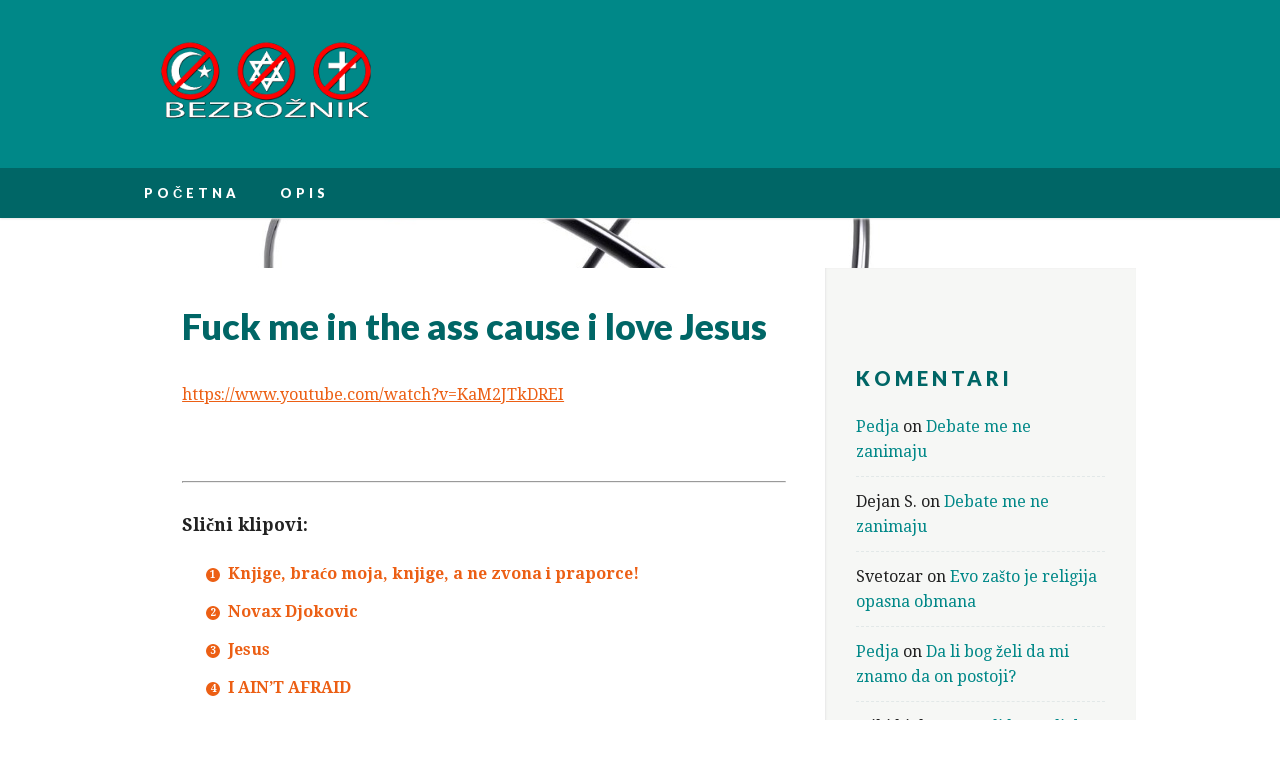

--- FILE ---
content_type: text/html; charset=UTF-8
request_url: https://bezboznik.com/2014-05-14/fuck-me-in-the-ass-cause-i-love-jesus/
body_size: 9829
content:
<!DOCTYPE html>
<html lang="en-US" itemscope itemtype="https://schema.org/BlogPosting" class="no-js">
<head>
<meta charset="UTF-8" />
<meta name="viewport" content="width=device-width, initial-scale=1" />
<link rel="profile" href="https://gmpg.org/xfn/11" />
<link rel="pingback" href="https://bezboznik.com/xmlrpc.php" />

<title>Fuck me in the ass cause i love Jesus &#8211; Bezbožnik</title>
<meta name='robots' content='max-image-preview:large' />
	<style>img:is([sizes="auto" i], [sizes^="auto," i]) { contain-intrinsic-size: 3000px 1500px }</style>
	<link rel='dns-prefetch' href='//platform-api.sharethis.com' />
<link rel='dns-prefetch' href='//fonts.googleapis.com' />
<link rel="alternate" type="application/rss+xml" title="Bezbožnik &raquo; Feed" href="https://bezboznik.com/feed/" />
<link rel="alternate" type="application/rss+xml" title="Bezbožnik &raquo; Comments Feed" href="https://bezboznik.com/comments/feed/" />
<script type="3a378d0317b3edb70150608e-text/javascript" id="wpp-js" src="https://bezboznik.com/wp-content/plugins/wordpress-popular-posts/assets/js/wpp.min.js?ver=7.2.0" data-sampling="0" data-sampling-rate="100" data-api-url="https://bezboznik.com/wp-json/wordpress-popular-posts" data-post-id="980" data-token="707e4a88da" data-lang="0" data-debug="0"></script>
<link rel="alternate" type="application/rss+xml" title="Bezbožnik &raquo; Fuck me in the ass cause i love Jesus Comments Feed" href="https://bezboznik.com/2014-05-14/fuck-me-in-the-ass-cause-i-love-jesus/feed/" />
<script type="3a378d0317b3edb70150608e-text/javascript">
/* <![CDATA[ */
window._wpemojiSettings = {"baseUrl":"https:\/\/s.w.org\/images\/core\/emoji\/15.0.3\/72x72\/","ext":".png","svgUrl":"https:\/\/s.w.org\/images\/core\/emoji\/15.0.3\/svg\/","svgExt":".svg","source":{"concatemoji":"https:\/\/bezboznik.com\/wp-includes\/js\/wp-emoji-release.min.js?ver=4d01de9b7ac6ff8994f45ab8dde19e95"}};
/*! This file is auto-generated */
!function(i,n){var o,s,e;function c(e){try{var t={supportTests:e,timestamp:(new Date).valueOf()};sessionStorage.setItem(o,JSON.stringify(t))}catch(e){}}function p(e,t,n){e.clearRect(0,0,e.canvas.width,e.canvas.height),e.fillText(t,0,0);var t=new Uint32Array(e.getImageData(0,0,e.canvas.width,e.canvas.height).data),r=(e.clearRect(0,0,e.canvas.width,e.canvas.height),e.fillText(n,0,0),new Uint32Array(e.getImageData(0,0,e.canvas.width,e.canvas.height).data));return t.every(function(e,t){return e===r[t]})}function u(e,t,n){switch(t){case"flag":return n(e,"\ud83c\udff3\ufe0f\u200d\u26a7\ufe0f","\ud83c\udff3\ufe0f\u200b\u26a7\ufe0f")?!1:!n(e,"\ud83c\uddfa\ud83c\uddf3","\ud83c\uddfa\u200b\ud83c\uddf3")&&!n(e,"\ud83c\udff4\udb40\udc67\udb40\udc62\udb40\udc65\udb40\udc6e\udb40\udc67\udb40\udc7f","\ud83c\udff4\u200b\udb40\udc67\u200b\udb40\udc62\u200b\udb40\udc65\u200b\udb40\udc6e\u200b\udb40\udc67\u200b\udb40\udc7f");case"emoji":return!n(e,"\ud83d\udc26\u200d\u2b1b","\ud83d\udc26\u200b\u2b1b")}return!1}function f(e,t,n){var r="undefined"!=typeof WorkerGlobalScope&&self instanceof WorkerGlobalScope?new OffscreenCanvas(300,150):i.createElement("canvas"),a=r.getContext("2d",{willReadFrequently:!0}),o=(a.textBaseline="top",a.font="600 32px Arial",{});return e.forEach(function(e){o[e]=t(a,e,n)}),o}function t(e){var t=i.createElement("script");t.src=e,t.defer=!0,i.head.appendChild(t)}"undefined"!=typeof Promise&&(o="wpEmojiSettingsSupports",s=["flag","emoji"],n.supports={everything:!0,everythingExceptFlag:!0},e=new Promise(function(e){i.addEventListener("DOMContentLoaded",e,{once:!0})}),new Promise(function(t){var n=function(){try{var e=JSON.parse(sessionStorage.getItem(o));if("object"==typeof e&&"number"==typeof e.timestamp&&(new Date).valueOf()<e.timestamp+604800&&"object"==typeof e.supportTests)return e.supportTests}catch(e){}return null}();if(!n){if("undefined"!=typeof Worker&&"undefined"!=typeof OffscreenCanvas&&"undefined"!=typeof URL&&URL.createObjectURL&&"undefined"!=typeof Blob)try{var e="postMessage("+f.toString()+"("+[JSON.stringify(s),u.toString(),p.toString()].join(",")+"));",r=new Blob([e],{type:"text/javascript"}),a=new Worker(URL.createObjectURL(r),{name:"wpTestEmojiSupports"});return void(a.onmessage=function(e){c(n=e.data),a.terminate(),t(n)})}catch(e){}c(n=f(s,u,p))}t(n)}).then(function(e){for(var t in e)n.supports[t]=e[t],n.supports.everything=n.supports.everything&&n.supports[t],"flag"!==t&&(n.supports.everythingExceptFlag=n.supports.everythingExceptFlag&&n.supports[t]);n.supports.everythingExceptFlag=n.supports.everythingExceptFlag&&!n.supports.flag,n.DOMReady=!1,n.readyCallback=function(){n.DOMReady=!0}}).then(function(){return e}).then(function(){var e;n.supports.everything||(n.readyCallback(),(e=n.source||{}).concatemoji?t(e.concatemoji):e.wpemoji&&e.twemoji&&(t(e.twemoji),t(e.wpemoji)))}))}((window,document),window._wpemojiSettings);
/* ]]> */
</script>
<style id='wp-emoji-styles-inline-css' type='text/css'>

	img.wp-smiley, img.emoji {
		display: inline !important;
		border: none !important;
		box-shadow: none !important;
		height: 1em !important;
		width: 1em !important;
		margin: 0 0.07em !important;
		vertical-align: -0.1em !important;
		background: none !important;
		padding: 0 !important;
	}
</style>
<link rel='stylesheet' id='wp-block-library-css' href='https://bezboznik.com/wp-includes/css/dist/block-library/style.min.css?ver=4d01de9b7ac6ff8994f45ab8dde19e95' type='text/css' media='all' />
<style id='classic-theme-styles-inline-css' type='text/css'>
/*! This file is auto-generated */
.wp-block-button__link{color:#fff;background-color:#32373c;border-radius:9999px;box-shadow:none;text-decoration:none;padding:calc(.667em + 2px) calc(1.333em + 2px);font-size:1.125em}.wp-block-file__button{background:#32373c;color:#fff;text-decoration:none}
</style>
<style id='global-styles-inline-css' type='text/css'>
:root{--wp--preset--aspect-ratio--square: 1;--wp--preset--aspect-ratio--4-3: 4/3;--wp--preset--aspect-ratio--3-4: 3/4;--wp--preset--aspect-ratio--3-2: 3/2;--wp--preset--aspect-ratio--2-3: 2/3;--wp--preset--aspect-ratio--16-9: 16/9;--wp--preset--aspect-ratio--9-16: 9/16;--wp--preset--color--black: #000000;--wp--preset--color--cyan-bluish-gray: #abb8c3;--wp--preset--color--white: #ffffff;--wp--preset--color--pale-pink: #f78da7;--wp--preset--color--vivid-red: #cf2e2e;--wp--preset--color--luminous-vivid-orange: #ff6900;--wp--preset--color--luminous-vivid-amber: #fcb900;--wp--preset--color--light-green-cyan: #7bdcb5;--wp--preset--color--vivid-green-cyan: #00d084;--wp--preset--color--pale-cyan-blue: #8ed1fc;--wp--preset--color--vivid-cyan-blue: #0693e3;--wp--preset--color--vivid-purple: #9b51e0;--wp--preset--gradient--vivid-cyan-blue-to-vivid-purple: linear-gradient(135deg,rgba(6,147,227,1) 0%,rgb(155,81,224) 100%);--wp--preset--gradient--light-green-cyan-to-vivid-green-cyan: linear-gradient(135deg,rgb(122,220,180) 0%,rgb(0,208,130) 100%);--wp--preset--gradient--luminous-vivid-amber-to-luminous-vivid-orange: linear-gradient(135deg,rgba(252,185,0,1) 0%,rgba(255,105,0,1) 100%);--wp--preset--gradient--luminous-vivid-orange-to-vivid-red: linear-gradient(135deg,rgba(255,105,0,1) 0%,rgb(207,46,46) 100%);--wp--preset--gradient--very-light-gray-to-cyan-bluish-gray: linear-gradient(135deg,rgb(238,238,238) 0%,rgb(169,184,195) 100%);--wp--preset--gradient--cool-to-warm-spectrum: linear-gradient(135deg,rgb(74,234,220) 0%,rgb(151,120,209) 20%,rgb(207,42,186) 40%,rgb(238,44,130) 60%,rgb(251,105,98) 80%,rgb(254,248,76) 100%);--wp--preset--gradient--blush-light-purple: linear-gradient(135deg,rgb(255,206,236) 0%,rgb(152,150,240) 100%);--wp--preset--gradient--blush-bordeaux: linear-gradient(135deg,rgb(254,205,165) 0%,rgb(254,45,45) 50%,rgb(107,0,62) 100%);--wp--preset--gradient--luminous-dusk: linear-gradient(135deg,rgb(255,203,112) 0%,rgb(199,81,192) 50%,rgb(65,88,208) 100%);--wp--preset--gradient--pale-ocean: linear-gradient(135deg,rgb(255,245,203) 0%,rgb(182,227,212) 50%,rgb(51,167,181) 100%);--wp--preset--gradient--electric-grass: linear-gradient(135deg,rgb(202,248,128) 0%,rgb(113,206,126) 100%);--wp--preset--gradient--midnight: linear-gradient(135deg,rgb(2,3,129) 0%,rgb(40,116,252) 100%);--wp--preset--font-size--small: 13px;--wp--preset--font-size--medium: 20px;--wp--preset--font-size--large: 36px;--wp--preset--font-size--x-large: 42px;--wp--preset--spacing--20: 0.44rem;--wp--preset--spacing--30: 0.67rem;--wp--preset--spacing--40: 1rem;--wp--preset--spacing--50: 1.5rem;--wp--preset--spacing--60: 2.25rem;--wp--preset--spacing--70: 3.38rem;--wp--preset--spacing--80: 5.06rem;--wp--preset--shadow--natural: 6px 6px 9px rgba(0, 0, 0, 0.2);--wp--preset--shadow--deep: 12px 12px 50px rgba(0, 0, 0, 0.4);--wp--preset--shadow--sharp: 6px 6px 0px rgba(0, 0, 0, 0.2);--wp--preset--shadow--outlined: 6px 6px 0px -3px rgba(255, 255, 255, 1), 6px 6px rgba(0, 0, 0, 1);--wp--preset--shadow--crisp: 6px 6px 0px rgba(0, 0, 0, 1);}:where(.is-layout-flex){gap: 0.5em;}:where(.is-layout-grid){gap: 0.5em;}body .is-layout-flex{display: flex;}.is-layout-flex{flex-wrap: wrap;align-items: center;}.is-layout-flex > :is(*, div){margin: 0;}body .is-layout-grid{display: grid;}.is-layout-grid > :is(*, div){margin: 0;}:where(.wp-block-columns.is-layout-flex){gap: 2em;}:where(.wp-block-columns.is-layout-grid){gap: 2em;}:where(.wp-block-post-template.is-layout-flex){gap: 1.25em;}:where(.wp-block-post-template.is-layout-grid){gap: 1.25em;}.has-black-color{color: var(--wp--preset--color--black) !important;}.has-cyan-bluish-gray-color{color: var(--wp--preset--color--cyan-bluish-gray) !important;}.has-white-color{color: var(--wp--preset--color--white) !important;}.has-pale-pink-color{color: var(--wp--preset--color--pale-pink) !important;}.has-vivid-red-color{color: var(--wp--preset--color--vivid-red) !important;}.has-luminous-vivid-orange-color{color: var(--wp--preset--color--luminous-vivid-orange) !important;}.has-luminous-vivid-amber-color{color: var(--wp--preset--color--luminous-vivid-amber) !important;}.has-light-green-cyan-color{color: var(--wp--preset--color--light-green-cyan) !important;}.has-vivid-green-cyan-color{color: var(--wp--preset--color--vivid-green-cyan) !important;}.has-pale-cyan-blue-color{color: var(--wp--preset--color--pale-cyan-blue) !important;}.has-vivid-cyan-blue-color{color: var(--wp--preset--color--vivid-cyan-blue) !important;}.has-vivid-purple-color{color: var(--wp--preset--color--vivid-purple) !important;}.has-black-background-color{background-color: var(--wp--preset--color--black) !important;}.has-cyan-bluish-gray-background-color{background-color: var(--wp--preset--color--cyan-bluish-gray) !important;}.has-white-background-color{background-color: var(--wp--preset--color--white) !important;}.has-pale-pink-background-color{background-color: var(--wp--preset--color--pale-pink) !important;}.has-vivid-red-background-color{background-color: var(--wp--preset--color--vivid-red) !important;}.has-luminous-vivid-orange-background-color{background-color: var(--wp--preset--color--luminous-vivid-orange) !important;}.has-luminous-vivid-amber-background-color{background-color: var(--wp--preset--color--luminous-vivid-amber) !important;}.has-light-green-cyan-background-color{background-color: var(--wp--preset--color--light-green-cyan) !important;}.has-vivid-green-cyan-background-color{background-color: var(--wp--preset--color--vivid-green-cyan) !important;}.has-pale-cyan-blue-background-color{background-color: var(--wp--preset--color--pale-cyan-blue) !important;}.has-vivid-cyan-blue-background-color{background-color: var(--wp--preset--color--vivid-cyan-blue) !important;}.has-vivid-purple-background-color{background-color: var(--wp--preset--color--vivid-purple) !important;}.has-black-border-color{border-color: var(--wp--preset--color--black) !important;}.has-cyan-bluish-gray-border-color{border-color: var(--wp--preset--color--cyan-bluish-gray) !important;}.has-white-border-color{border-color: var(--wp--preset--color--white) !important;}.has-pale-pink-border-color{border-color: var(--wp--preset--color--pale-pink) !important;}.has-vivid-red-border-color{border-color: var(--wp--preset--color--vivid-red) !important;}.has-luminous-vivid-orange-border-color{border-color: var(--wp--preset--color--luminous-vivid-orange) !important;}.has-luminous-vivid-amber-border-color{border-color: var(--wp--preset--color--luminous-vivid-amber) !important;}.has-light-green-cyan-border-color{border-color: var(--wp--preset--color--light-green-cyan) !important;}.has-vivid-green-cyan-border-color{border-color: var(--wp--preset--color--vivid-green-cyan) !important;}.has-pale-cyan-blue-border-color{border-color: var(--wp--preset--color--pale-cyan-blue) !important;}.has-vivid-cyan-blue-border-color{border-color: var(--wp--preset--color--vivid-cyan-blue) !important;}.has-vivid-purple-border-color{border-color: var(--wp--preset--color--vivid-purple) !important;}.has-vivid-cyan-blue-to-vivid-purple-gradient-background{background: var(--wp--preset--gradient--vivid-cyan-blue-to-vivid-purple) !important;}.has-light-green-cyan-to-vivid-green-cyan-gradient-background{background: var(--wp--preset--gradient--light-green-cyan-to-vivid-green-cyan) !important;}.has-luminous-vivid-amber-to-luminous-vivid-orange-gradient-background{background: var(--wp--preset--gradient--luminous-vivid-amber-to-luminous-vivid-orange) !important;}.has-luminous-vivid-orange-to-vivid-red-gradient-background{background: var(--wp--preset--gradient--luminous-vivid-orange-to-vivid-red) !important;}.has-very-light-gray-to-cyan-bluish-gray-gradient-background{background: var(--wp--preset--gradient--very-light-gray-to-cyan-bluish-gray) !important;}.has-cool-to-warm-spectrum-gradient-background{background: var(--wp--preset--gradient--cool-to-warm-spectrum) !important;}.has-blush-light-purple-gradient-background{background: var(--wp--preset--gradient--blush-light-purple) !important;}.has-blush-bordeaux-gradient-background{background: var(--wp--preset--gradient--blush-bordeaux) !important;}.has-luminous-dusk-gradient-background{background: var(--wp--preset--gradient--luminous-dusk) !important;}.has-pale-ocean-gradient-background{background: var(--wp--preset--gradient--pale-ocean) !important;}.has-electric-grass-gradient-background{background: var(--wp--preset--gradient--electric-grass) !important;}.has-midnight-gradient-background{background: var(--wp--preset--gradient--midnight) !important;}.has-small-font-size{font-size: var(--wp--preset--font-size--small) !important;}.has-medium-font-size{font-size: var(--wp--preset--font-size--medium) !important;}.has-large-font-size{font-size: var(--wp--preset--font-size--large) !important;}.has-x-large-font-size{font-size: var(--wp--preset--font-size--x-large) !important;}
:where(.wp-block-post-template.is-layout-flex){gap: 1.25em;}:where(.wp-block-post-template.is-layout-grid){gap: 1.25em;}
:where(.wp-block-columns.is-layout-flex){gap: 2em;}:where(.wp-block-columns.is-layout-grid){gap: 2em;}
:root :where(.wp-block-pullquote){font-size: 1.5em;line-height: 1.6;}
</style>
<link rel='stylesheet' id='wordpress-popular-posts-css-css' href='https://bezboznik.com/wp-content/plugins/wordpress-popular-posts/assets/css/wpp.css?ver=7.2.0' type='text/css' media='all' />
<link rel='stylesheet' id='virality_google_fonts-css' href='//fonts.googleapis.com/css?family=Droid+Serif%3A400%2C400italic%2C700%2C700italic%7CLato%3A900&#038;ver=4d01de9b7ac6ff8994f45ab8dde19e95' type='text/css' media='all' />
<link rel='stylesheet' id='virality_style-css' href='https://bezboznik.com/wp-content/themes/virality/style.css?ver=4d01de9b7ac6ff8994f45ab8dde19e95' type='text/css' media='all' />
<style id='akismet-widget-style-inline-css' type='text/css'>

			.a-stats {
				--akismet-color-mid-green: #357b49;
				--akismet-color-white: #fff;
				--akismet-color-light-grey: #f6f7f7;

				max-width: 350px;
				width: auto;
			}

			.a-stats * {
				all: unset;
				box-sizing: border-box;
			}

			.a-stats strong {
				font-weight: 600;
			}

			.a-stats a.a-stats__link,
			.a-stats a.a-stats__link:visited,
			.a-stats a.a-stats__link:active {
				background: var(--akismet-color-mid-green);
				border: none;
				box-shadow: none;
				border-radius: 8px;
				color: var(--akismet-color-white);
				cursor: pointer;
				display: block;
				font-family: -apple-system, BlinkMacSystemFont, 'Segoe UI', 'Roboto', 'Oxygen-Sans', 'Ubuntu', 'Cantarell', 'Helvetica Neue', sans-serif;
				font-weight: 500;
				padding: 12px;
				text-align: center;
				text-decoration: none;
				transition: all 0.2s ease;
			}

			/* Extra specificity to deal with TwentyTwentyOne focus style */
			.widget .a-stats a.a-stats__link:focus {
				background: var(--akismet-color-mid-green);
				color: var(--akismet-color-white);
				text-decoration: none;
			}

			.a-stats a.a-stats__link:hover {
				filter: brightness(110%);
				box-shadow: 0 4px 12px rgba(0, 0, 0, 0.06), 0 0 2px rgba(0, 0, 0, 0.16);
			}

			.a-stats .count {
				color: var(--akismet-color-white);
				display: block;
				font-size: 1.5em;
				line-height: 1.4;
				padding: 0 13px;
				white-space: nowrap;
			}
		
</style>
<script type="3a378d0317b3edb70150608e-text/javascript" src="https://bezboznik.com/wp-content/themes/virality/library/js/modernizr-2.6.2.min.js?ver=2.6.2" id="modernizr-js"></script>
<script type="3a378d0317b3edb70150608e-text/javascript" src="https://bezboznik.com/wp-includes/js/jquery/jquery.min.js?ver=3.7.1" id="jquery-core-js"></script>
<script type="3a378d0317b3edb70150608e-text/javascript" src="https://bezboznik.com/wp-includes/js/jquery/jquery-migrate.min.js?ver=3.4.1" id="jquery-migrate-js"></script>
<script type="3a378d0317b3edb70150608e-text/javascript" src="https://bezboznik.com/wp-includes/js/imagesloaded.min.js?ver=5.0.0" id="imagesloaded-js"></script>
<script type="3a378d0317b3edb70150608e-text/javascript" src="https://bezboznik.com/wp-includes/js/masonry.min.js?ver=4.2.2" id="masonry-js"></script>
<script type="3a378d0317b3edb70150608e-text/javascript" src="https://bezboznik.com/wp-includes/js/jquery/jquery.masonry.min.js?ver=3.1.2b" id="jquery-masonry-js"></script>
<script type="3a378d0317b3edb70150608e-text/javascript" src="https://bezboznik.com/wp-content/themes/virality/library/js/scripts.js?ver=1.0.0" id="virality_custom_js-js"></script>
<script type="3a378d0317b3edb70150608e-text/javascript" src="//platform-api.sharethis.com/js/sharethis.js#source=googleanalytics-wordpress#product=ga&amp;property=5ef90c0130b96400127bda9e" id="googleanalytics-platform-sharethis-js"></script>

<!-- OG: 3.2.1 --><link rel="image_src" href="https://bezboznik.com/wp-content/uploads/2014/05/fuck-me-in-the-ass.jpg" /><meta name="msapplication-TileImage" content="https://bezboznik.com/wp-content/uploads/2014/05/fuck-me-in-the-ass.jpg" />
<meta property="og:image" content="https://bezboznik.com/wp-content/uploads/2014/05/fuck-me-in-the-ass.jpg" /><meta property="og:image:secure_url" content="https://bezboznik.com/wp-content/uploads/2014/05/fuck-me-in-the-ass.jpg" /><meta property="og:image:width" content="480" /><meta property="og:image:height" content="360" /><meta property="og:image:alt" content="fuck-me-in-the-ass" /><meta property="og:image:type" content="image/jpeg" /><meta property="og:description" content="Fuck me in the ass cause i love Jesus" /><meta property="og:type" content="article" /><meta property="og:locale" content="en_US" /><meta property="og:site_name" content="Bezbožnik" /><meta property="og:logo" content="" size="128x128" /><meta property="og:title" content="Fuck me in the ass cause i love Jesus" /><meta property="og:url" content="https://bezboznik.com/2014-05-14/fuck-me-in-the-ass-cause-i-love-jesus/" /><meta property="og:updated_time" content="2014-07-08T15:42:33+01:00" /><meta property="og:see_also" content="https://bezboznik.com/2016-02-01/jesus/" /><meta property="og:see_also" content="https://bezboznik.com/2020-04-22/novax-djokovic/" />
<meta property="article:published_time" content="2014-05-14T16:28:27+00:00" /><meta property="article:modified_time" content="2014-07-08T14:42:33+00:00" /><meta property="article:section" content="Ateizam" /><meta property="article:author:first_name" content="Predrag" /><meta property="article:author:last_name" content="Stojadinović" /><meta property="article:author:username" content="Pedja" />
<meta property="twitter:partner" content="ogwp" /><meta property="twitter:card" content="summary" /><meta property="twitter:image" content="https://bezboznik.com/wp-content/uploads/2014/05/fuck-me-in-the-ass.jpg" /><meta property="twitter:image:alt" content="fuck-me-in-the-ass" /><meta property="twitter:title" content="Fuck me in the ass cause i love Jesus" /><meta property="twitter:description" content="Fuck me in the ass cause i love Jesus" /><meta property="twitter:url" content="https://bezboznik.com/2014-05-14/fuck-me-in-the-ass-cause-i-love-jesus/" />
<meta itemprop="image" content="https://bezboznik.com/wp-content/uploads/2014/05/fuck-me-in-the-ass.jpg" /><meta itemprop="name" content="Fuck me in the ass cause i love Jesus" /><meta itemprop="headline" content="Fuck me in the ass cause i love Jesus" /><meta itemprop="description" content="Fuck me in the ass cause i love Jesus" /><meta itemprop="datePublished" content="2014-05-14" /><meta itemprop="dateModified" content="2014-07-08T14:42:33+00:00" /><meta itemprop="author" content="Pedja" />
<meta property="profile:first_name" content="Predrag" /><meta property="profile:last_name" content="Stojadinović" /><meta property="profile:username" content="Pedja" />
<!-- /OG -->

<link rel="https://api.w.org/" href="https://bezboznik.com/wp-json/" /><link rel="alternate" title="JSON" type="application/json" href="https://bezboznik.com/wp-json/wp/v2/posts/980" /><link rel="EditURI" type="application/rsd+xml" title="RSD" href="https://bezboznik.com/xmlrpc.php?rsd" />

<link rel="canonical" href="https://bezboznik.com/2014-05-14/fuck-me-in-the-ass-cause-i-love-jesus/" />
<link rel='shortlink' href='https://bezboznik.com/?p=980' />
<link rel="alternate" title="oEmbed (JSON)" type="application/json+oembed" href="https://bezboznik.com/wp-json/oembed/1.0/embed?url=https%3A%2F%2Fbezboznik.com%2F2014-05-14%2Ffuck-me-in-the-ass-cause-i-love-jesus%2F" />
<link rel="alternate" title="oEmbed (XML)" type="text/xml+oembed" href="https://bezboznik.com/wp-json/oembed/1.0/embed?url=https%3A%2F%2Fbezboznik.com%2F2014-05-14%2Ffuck-me-in-the-ass-cause-i-love-jesus%2F&#038;format=xml" />
<!-- Favicon Rotator -->
<link rel="shortcut icon" href="https://bezboznik.com/wp-content/uploads/2010/11/favicon-cross.png" />
<link rel="apple-touch-icon-precomposed" href="https://bezboznik.com/wp-content/uploads/2010/11/favicon-cross.png" />
<!-- End Favicon Rotator -->
<meta property="fb:app_id" content=""><meta property="fb:admins" content="">            <div id="fb-root"></div>
            <script type="3a378d0317b3edb70150608e-text/javascript">(function (d, s, id) {
                    var js, fjs = d.getElementsByTagName(s)[0];
                    if (d.getElementById(id))
                        return;
                    js = d.createElement(s);
                    js.id = id;
                    js.src = "//connect.facebook.net/en_US/sdk.js#xfbml=1&version=v2.0";
                    fjs.parentNode.insertBefore(js, fjs);
                }(document, 'script', 'facebook-jssdk'));</script>
                        <style id="wpp-loading-animation-styles">@-webkit-keyframes bgslide{from{background-position-x:0}to{background-position-x:-200%}}@keyframes bgslide{from{background-position-x:0}to{background-position-x:-200%}}.wpp-widget-block-placeholder,.wpp-shortcode-placeholder{margin:0 auto;width:60px;height:3px;background:#dd3737;background:linear-gradient(90deg,#dd3737 0%,#571313 10%,#dd3737 100%);background-size:200% auto;border-radius:3px;-webkit-animation:bgslide 1s infinite linear;animation:bgslide 1s infinite linear}</style>
            		<style id="virality-color-settings">
			
			
						header[role=banner] {
				background-color: #008888;
			}
			
			
						#site-title a, #site-title a:visited {
				color: #ffffff;
			}
			
						.grid-box {
				border-color: #008888;
			}
			
			.page-header {
				border-bottom-color: #008888;
			}

			
						.post-content, .comment-content, .author-bio, #respond {
				color: #222222;
			}
			
			
						.entry-title, .entry-title a, .page-title, #sidebar .widget-title, #sidebar .widget-title a, #comments-title, .commentlist .vcard cite.fn, .commentlist .vcard cite.fn a, .commentlist .vcard time a, .comment-meta a, #reply-title, .author-title a, .author-title a:visited {
				color: #006666;
			}
			
			
						#sidebar .widget a {
				color: #008888;
			}
			
			
						footer[role=contentinfo], nav[role=navigation] {
				background-color: #006666;
			}
			
			.pagination a.page-numbers, .pagination span.page-numbers.current {
				background-color: #006666;
			}
			
			
						.post-content a, .post-content a:visited, .commentlist li.comment .comment-content a, .commentlist li.comment .comment-content a:visited, .author-bio a, .author-bio a:visited, #respond a, #respond a:visited, .entry-title a:hover, #sidebar .widget a:hover, .grid-box:hover .entry-title a, .txtcolor2, .commentlist .comment-reply-link, .commentlist .comment-reply-login {
				color: #ec5f14;
			}
			
			.post-content ol > li:before, .comment-content ol > li:before, .post-content ul > li:before, .comment-content ul > li:before, .pagination .page-numbers:hover, .pagination span.page-numbers.current, #respond #submit, .post-content form input[type=submit], .post-content form input[type=button] {
				background-color: #ec5f14;
			}
			
			.grid-box:hover {
				border-color: #ec5f14;
			}

        </style>
<style type="text/css">.recentcomments a{display:inline !important;padding:0 !important;margin:0 !important;}</style><script type="3a378d0317b3edb70150608e-text/javascript">
(function() {
	(function (i, s, o, g, r, a, m) {
		i['GoogleAnalyticsObject'] = r;
		i[r] = i[r] || function () {
				(i[r].q = i[r].q || []).push(arguments)
			}, i[r].l = 1 * new Date();
		a = s.createElement(o),
			m = s.getElementsByTagName(o)[0];
		a.async = 1;
		a.src = g;
		m.parentNode.insertBefore(a, m)
	})(window, document, 'script', 'https://google-analytics.com/analytics.js', 'ga');

	ga('create', 'UA-724156-35', 'auto');
			ga('send', 'pageview');
	})();
</script>
<style type="text/css" id="custom-background-css">
body.custom-background { background-color: #ffffff; background-image: url("https://bezboznik.com/wp-content/uploads/2014/07/back-22.jpg"); background-position: center top; background-size: auto; background-repeat: repeat; background-attachment: fixed; }
</style>
	
</head>

<body class="post-template-default single single-post postid-980 single-format-standard custom-background single-author">

<div id="wrapper">

	<header id="branding" role="banner">
    
      <div id="inner-header" class="clearfix">
      	
		<div id="site-heading">
			            <div id="site-logo"><a href="https://bezboznik.com/" title="Bezbožnik" rel="home"><img src="https://bezboznik.com/wp-content/uploads/2014/07/logo.png" alt="Bezbožnik" /></a></div>
            		</div>
        
        <div id="banner-header">
        <!-- add 728x90 banner code after this comment -->
		
        <!-- end editing -->
        </div>

      </div> 
      
            <nav id="access" role="navigation">
        <div class="inner-nav">
        <h1 class="assistive-text section-heading">Main menu</h1>
        <div class="skip-link screen-reader-text"><a href="#content" title="Skip to content">Skip to content</a></div>
        <div class="menu"><ul id="menu-top" class="menu"><li id="menu-item-1474" class="menu-item menu-item-type-custom menu-item-object-custom menu-item-home menu-item-1474"><a href="https://bezboznik.com/">Početna</a></li>
<li id="menu-item-1473" class="menu-item menu-item-type-post_type menu-item-object-page menu-item-1473"><a href="https://bezboznik.com/opis/">Opis</a></li>
</ul></div>        </div>
      </nav><!-- #access -->
            
	</header><!-- #branding -->

	<div id="container">
    <div id="content" class="clearfix">
        
        <div id="main" class="col620 clearfix" role="main">

			
				
<article id="post-980" class="post-980 post type-post status-publish format-standard has-post-thumbnail hentry category-ateizam">
	<header class="entry-header">
		<h1 class="entry-title">Fuck me in the ass cause i love Jesus</h1>

			</header><!-- .entry-header -->

	<div class="entry-content post-content">
		<a href="https://www.youtube.com/watch?v=KaM2JTkDREI">https://www.youtube.com/watch?v=KaM2JTkDREI</a>
<div class='yarpp yarpp-related yarpp-related-website yarpp-template-list'>
<!-- YARPP List -->
<br /><br /><hr/><br /><h4>Slični klipovi:</h4><ol>
<li><a href="https://bezboznik.com/2015-09-06/knjige-braco-moja-knjige-a-ne-zvona-i-praporce/" rel="bookmark" title="Knjige, braćo moja, knjige, a ne zvona i praporce!">Knjige, braćo moja, knjige, a ne zvona i praporce!</a></li>
<li><a href="https://bezboznik.com/2020-04-22/novax-djokovic/" rel="bookmark" title="Novax Djokovic">Novax Djokovic</a></li>
<li><a href="https://bezboznik.com/2016-02-01/jesus/" rel="bookmark" title="Jesus">Jesus</a></li>
<li><a href="https://bezboznik.com/2011-08-24/i-aint-afraid/" rel="bookmark" title="I AIN&#8217;T AFRAID">I AIN&#8217;T AFRAID</a></li>
<li><a href="https://bezboznik.com/2012-09-27/you-wanna-judge-me/" rel="bookmark" title="You wanna judge me?">You wanna judge me?</a></li>
</ol>
</div>
			</div><!-- .entry-content -->

	    
        
</article><!-- #post-980 -->

					<div id="comments">
	
	
	
	
		<div id="respond" class="comment-respond">
		<h3 id="reply-title" class="comment-reply-title">Leave a Reply <small><a rel="nofollow" id="cancel-comment-reply-link" href="/2014-05-14/fuck-me-in-the-ass-cause-i-love-jesus/#respond" style="display:none;">Cancel reply</a></small></h3><form action="https://bezboznik.com/wp-comments-post.php" method="post" id="commentform" class="comment-form"><p class="comment-notes"><span id="email-notes">Your email address will not be published.</span> <span class="required-field-message">Required fields are marked <span class="required">*</span></span></p><p class="comment-form-comment"><label for="comment">Comment <span class="required">*</span></label> <textarea id="comment" name="comment" cols="45" rows="8" maxlength="65525" required="required"></textarea></p><p class="comment-form-author"><label for="author">Name <span class="required">*</span></label> <input id="author" name="author" type="text" value="" size="30" maxlength="245" autocomplete="name" required="required" /></p>
<p class="comment-form-email"><label for="email">Email <span class="required">*</span></label> <input id="email" name="email" type="text" value="" size="30" maxlength="100" aria-describedby="email-notes" autocomplete="email" required="required" /></p>
<p class="comment-form-url"><label for="url">Website</label> <input id="url" name="url" type="text" value="" size="30" maxlength="200" autocomplete="url" /></p>
<p class="form-submit"><input name="submit" type="submit" id="submit" class="submit" value="Post Comment" /> <input type='hidden' name='comment_post_ID' value='980' id='comment_post_ID' />
<input type='hidden' name='comment_parent' id='comment_parent' value='0' />
</p> <p class="comment-form-aios-antibot-keys"><input type="hidden" name="egl07f88" value="gagr7mru0lin" ><input type="hidden" name="p5nk81r7" value="qw1p8p9b49z0" ><input type="hidden" name="aios_antibot_keys_expiry" id="aios_antibot_keys_expiry" value="1769299200"></p><p style="display: none;"><input type="hidden" id="akismet_comment_nonce" name="akismet_comment_nonce" value="182c2e2580" /></p><p style="display: none !important;" class="akismet-fields-container" data-prefix="ak_"><label>&#916;<textarea name="ak_hp_textarea" cols="45" rows="8" maxlength="100"></textarea></label><input type="hidden" id="ak_js_1" name="ak_js" value="250"/><script type="3a378d0317b3edb70150608e-text/javascript">document.getElementById( "ak_js_1" ).setAttribute( "value", ( new Date() ).getTime() );</script></p></form>	</div><!-- #respond -->
	    
</div><!-- #comments -->


			
        </div> <!-- end #main -->

        		<div id="sidebar" class="widget-area col300" role="complementary">

			<div class="sidebar-inner-wrap">
			
			
<aside id="wpp-2" class="widget popular-posts">

</aside>
<aside id="recent-comments-2" class="widget widget_recent_comments"><div class="widget-title">Komentari</div><ul id="recentcomments"><li class="recentcomments"><span class="comment-author-link"><a href="https://bezboznik.com" class="url" rel="ugc">Pedja</a></span> on <a href="https://bezboznik.com/2021-03-26/debate-me-ne-zanimaju/#comment-28868">Debate me ne zanimaju</a></li><li class="recentcomments"><span class="comment-author-link">Dejan S.</span> on <a href="https://bezboznik.com/2021-03-26/debate-me-ne-zanimaju/#comment-16634">Debate me ne zanimaju</a></li><li class="recentcomments"><span class="comment-author-link">Svetozar</span> on <a href="https://bezboznik.com/2021-04-01/evo-zasto-je-religija-opasna-obmana/#comment-14559">Evo zašto je religija opasna obmana</a></li><li class="recentcomments"><span class="comment-author-link"><a href="https://bezboznik.com" class="url" rel="ugc">Pedja</a></span> on <a href="https://bezboznik.com/2021-05-07/da-li-bog-zeli-da-mi-znamo-da-on-postoji/#comment-11948">Da li bog želi da mi znamo da on postoji?</a></li><li class="recentcomments"><span class="comment-author-link">Miki biolog</span> on <a href="https://bezboznik.com/2021-05-07/da-li-bog-zeli-da-mi-znamo-da-on-postoji/#comment-10725">Da li bog želi da mi znamo da on postoji?</a></li></ul></aside><aside id="text-2" class="widget widget_text"><div class="widget-title">Reklame</div>			<div class="textwidget"><p align="center"><script async src="//pagead2.googlesyndication.com/pagead/js/adsbygoogle.js" type="3a378d0317b3edb70150608e-text/javascript"></script>
<!-- Bezbožnik Responsive -->
<ins class="adsbygoogle"
     style="display:block"
     data-ad-client="ca-pub-9955333010462840"
     data-ad-slot="7647319463"
     data-ad-format="auto"></ins>
<script type="3a378d0317b3edb70150608e-text/javascript">
(adsbygoogle = window.adsbygoogle || []).push({});
</script>
<br />
<script async src="//pagead2.googlesyndication.com/pagead/js/adsbygoogle.js" type="3a378d0317b3edb70150608e-text/javascript"></script>
<!-- Bezbožnik 160x600 -->
<ins class="adsbygoogle"
     style="display:inline-block;width:160px;height:600px"
     data-ad-client="ca-pub-9955333010462840"
     data-ad-slot="7115059362"></ins>
<script type="3a378d0317b3edb70150608e-text/javascript">
(adsbygoogle = window.adsbygoogle || []).push({});
</script></p></div>
		</aside>            
            </div>
            
		</div><!-- #sidebar .widget-area -->

    </div> <!-- end #content -->
        
	
	</div><!-- #container -->

	<div class="push"></div>

</div><!-- #wrapper -->

<footer id="colophon" role="contentinfo">
	<div class="footer-wrap">
    
    	<div class="footer-wfix">
    
    	<div class="footer-menu"><ul><li ><a href="https://bezboznik.com/">Home</a></li></ul></div>        
        <div id="site-generator">
            &copy; Bezbožnik                    </div>
        
        </div>
     	
     </div>
</footer><!-- #colophon -->

<link rel='stylesheet' id='yarppRelatedCss-css' href='https://bezboznik.com/wp-content/plugins/yet-another-related-posts-plugin/style/related.css?ver=5.30.11' type='text/css' media='all' />
<script type="3a378d0317b3edb70150608e-text/javascript" src="https://bezboznik.com/wp-includes/js/comment-reply.min.js?ver=4d01de9b7ac6ff8994f45ab8dde19e95" id="comment-reply-js" async="async" data-wp-strategy="async"></script>
<script type="3a378d0317b3edb70150608e-text/javascript" id="aios-front-js-js-extra">
/* <![CDATA[ */
var AIOS_FRONT = {"ajaxurl":"https:\/\/bezboznik.com\/wp-admin\/admin-ajax.php","ajax_nonce":"6fb2221f76"};
/* ]]> */
</script>
<script type="3a378d0317b3edb70150608e-text/javascript" src="https://bezboznik.com/wp-content/plugins/all-in-one-wp-security-and-firewall/js/wp-security-front-script.js?ver=5.3.8" id="aios-front-js-js"></script>
<script defer type="3a378d0317b3edb70150608e-text/javascript" src="https://bezboznik.com/wp-content/plugins/akismet/_inc/akismet-frontend.js?ver=1739886687" id="akismet-frontend-js"></script>


<script src="/cdn-cgi/scripts/7d0fa10a/cloudflare-static/rocket-loader.min.js" data-cf-settings="3a378d0317b3edb70150608e-|49" defer></script><script defer src="https://static.cloudflareinsights.com/beacon.min.js/vcd15cbe7772f49c399c6a5babf22c1241717689176015" integrity="sha512-ZpsOmlRQV6y907TI0dKBHq9Md29nnaEIPlkf84rnaERnq6zvWvPUqr2ft8M1aS28oN72PdrCzSjY4U6VaAw1EQ==" data-cf-beacon='{"version":"2024.11.0","token":"27f963bf0e144f14b7ea42d85f918fae","r":1,"server_timing":{"name":{"cfCacheStatus":true,"cfEdge":true,"cfExtPri":true,"cfL4":true,"cfOrigin":true,"cfSpeedBrain":true},"location_startswith":null}}' crossorigin="anonymous"></script>
</body>
</html>

--- FILE ---
content_type: text/html; charset=utf-8
request_url: https://www.google.com/recaptcha/api2/aframe
body_size: 266
content:
<!DOCTYPE HTML><html><head><meta http-equiv="content-type" content="text/html; charset=UTF-8"></head><body><script nonce="d_O1o82nH-7Dp3-nRZyinQ">/** Anti-fraud and anti-abuse applications only. See google.com/recaptcha */ try{var clients={'sodar':'https://pagead2.googlesyndication.com/pagead/sodar?'};window.addEventListener("message",function(a){try{if(a.source===window.parent){var b=JSON.parse(a.data);var c=clients[b['id']];if(c){var d=document.createElement('img');d.src=c+b['params']+'&rc='+(localStorage.getItem("rc::a")?sessionStorage.getItem("rc::b"):"");window.document.body.appendChild(d);sessionStorage.setItem("rc::e",parseInt(sessionStorage.getItem("rc::e")||0)+1);localStorage.setItem("rc::h",'1769027973478');}}}catch(b){}});window.parent.postMessage("_grecaptcha_ready", "*");}catch(b){}</script></body></html>